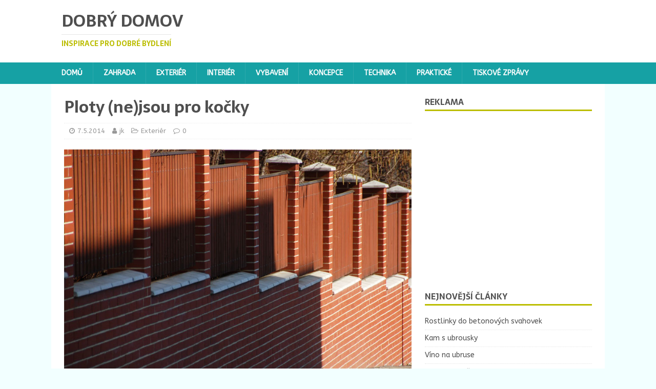

--- FILE ---
content_type: text/html; charset=UTF-8
request_url: https://www.dobrydomov.cz/ploty-nejsou-pro-kocky/
body_size: 10897
content:
<!DOCTYPE html>
<html class="no-js" lang="cs">
<head>
<meta charset="UTF-8">
<meta name="viewport" content="width=device-width, initial-scale=1.0">
<link rel="profile" href="https://gmpg.org/xfn/11" />
<link rel="pingback" href="https://www.dobrydomov.cz/xmlrpc.php" />
<title>Ploty (ne)jsou pro kočky &#8211; Dobrý domov</title>
<meta name='robots' content='max-image-preview:large' />
<link rel='dns-prefetch' href='//fonts.googleapis.com' />
<link rel="alternate" type="application/rss+xml" title="Dobrý domov &raquo; RSS zdroj" href="https://www.dobrydomov.cz/feed/" />
<link rel="alternate" type="application/rss+xml" title="Dobrý domov &raquo; RSS komentářů" href="https://www.dobrydomov.cz/comments/feed/" />
<link rel="alternate" type="application/rss+xml" title="Dobrý domov &raquo; RSS komentářů pro Ploty (ne)jsou pro kočky" href="https://www.dobrydomov.cz/ploty-nejsou-pro-kocky/feed/" />
<script type="text/javascript">
window._wpemojiSettings = {"baseUrl":"https:\/\/s.w.org\/images\/core\/emoji\/14.0.0\/72x72\/","ext":".png","svgUrl":"https:\/\/s.w.org\/images\/core\/emoji\/14.0.0\/svg\/","svgExt":".svg","source":{"concatemoji":"https:\/\/www.dobrydomov.cz\/wp-includes\/js\/wp-emoji-release.min.js?ver=6.2.8"}};
/*! This file is auto-generated */
!function(e,a,t){var n,r,o,i=a.createElement("canvas"),p=i.getContext&&i.getContext("2d");function s(e,t){p.clearRect(0,0,i.width,i.height),p.fillText(e,0,0);e=i.toDataURL();return p.clearRect(0,0,i.width,i.height),p.fillText(t,0,0),e===i.toDataURL()}function c(e){var t=a.createElement("script");t.src=e,t.defer=t.type="text/javascript",a.getElementsByTagName("head")[0].appendChild(t)}for(o=Array("flag","emoji"),t.supports={everything:!0,everythingExceptFlag:!0},r=0;r<o.length;r++)t.supports[o[r]]=function(e){if(p&&p.fillText)switch(p.textBaseline="top",p.font="600 32px Arial",e){case"flag":return s("\ud83c\udff3\ufe0f\u200d\u26a7\ufe0f","\ud83c\udff3\ufe0f\u200b\u26a7\ufe0f")?!1:!s("\ud83c\uddfa\ud83c\uddf3","\ud83c\uddfa\u200b\ud83c\uddf3")&&!s("\ud83c\udff4\udb40\udc67\udb40\udc62\udb40\udc65\udb40\udc6e\udb40\udc67\udb40\udc7f","\ud83c\udff4\u200b\udb40\udc67\u200b\udb40\udc62\u200b\udb40\udc65\u200b\udb40\udc6e\u200b\udb40\udc67\u200b\udb40\udc7f");case"emoji":return!s("\ud83e\udef1\ud83c\udffb\u200d\ud83e\udef2\ud83c\udfff","\ud83e\udef1\ud83c\udffb\u200b\ud83e\udef2\ud83c\udfff")}return!1}(o[r]),t.supports.everything=t.supports.everything&&t.supports[o[r]],"flag"!==o[r]&&(t.supports.everythingExceptFlag=t.supports.everythingExceptFlag&&t.supports[o[r]]);t.supports.everythingExceptFlag=t.supports.everythingExceptFlag&&!t.supports.flag,t.DOMReady=!1,t.readyCallback=function(){t.DOMReady=!0},t.supports.everything||(n=function(){t.readyCallback()},a.addEventListener?(a.addEventListener("DOMContentLoaded",n,!1),e.addEventListener("load",n,!1)):(e.attachEvent("onload",n),a.attachEvent("onreadystatechange",function(){"complete"===a.readyState&&t.readyCallback()})),(e=t.source||{}).concatemoji?c(e.concatemoji):e.wpemoji&&e.twemoji&&(c(e.twemoji),c(e.wpemoji)))}(window,document,window._wpemojiSettings);
</script>
<style type="text/css">
img.wp-smiley,
img.emoji {
	display: inline !important;
	border: none !important;
	box-shadow: none !important;
	height: 1em !important;
	width: 1em !important;
	margin: 0 0.07em !important;
	vertical-align: -0.1em !important;
	background: none !important;
	padding: 0 !important;
}
</style>
	<link rel='stylesheet' id='wp-block-library-css' href='https://www.dobrydomov.cz/wp-includes/css/dist/block-library/style.min.css?ver=6.2.8' type='text/css' media='all' />
<link rel='stylesheet' id='classic-theme-styles-css' href='https://www.dobrydomov.cz/wp-includes/css/classic-themes.min.css?ver=6.2.8' type='text/css' media='all' />
<style id='global-styles-inline-css' type='text/css'>
body{--wp--preset--color--black: #000000;--wp--preset--color--cyan-bluish-gray: #abb8c3;--wp--preset--color--white: #ffffff;--wp--preset--color--pale-pink: #f78da7;--wp--preset--color--vivid-red: #cf2e2e;--wp--preset--color--luminous-vivid-orange: #ff6900;--wp--preset--color--luminous-vivid-amber: #fcb900;--wp--preset--color--light-green-cyan: #7bdcb5;--wp--preset--color--vivid-green-cyan: #00d084;--wp--preset--color--pale-cyan-blue: #8ed1fc;--wp--preset--color--vivid-cyan-blue: #0693e3;--wp--preset--color--vivid-purple: #9b51e0;--wp--preset--gradient--vivid-cyan-blue-to-vivid-purple: linear-gradient(135deg,rgba(6,147,227,1) 0%,rgb(155,81,224) 100%);--wp--preset--gradient--light-green-cyan-to-vivid-green-cyan: linear-gradient(135deg,rgb(122,220,180) 0%,rgb(0,208,130) 100%);--wp--preset--gradient--luminous-vivid-amber-to-luminous-vivid-orange: linear-gradient(135deg,rgba(252,185,0,1) 0%,rgba(255,105,0,1) 100%);--wp--preset--gradient--luminous-vivid-orange-to-vivid-red: linear-gradient(135deg,rgba(255,105,0,1) 0%,rgb(207,46,46) 100%);--wp--preset--gradient--very-light-gray-to-cyan-bluish-gray: linear-gradient(135deg,rgb(238,238,238) 0%,rgb(169,184,195) 100%);--wp--preset--gradient--cool-to-warm-spectrum: linear-gradient(135deg,rgb(74,234,220) 0%,rgb(151,120,209) 20%,rgb(207,42,186) 40%,rgb(238,44,130) 60%,rgb(251,105,98) 80%,rgb(254,248,76) 100%);--wp--preset--gradient--blush-light-purple: linear-gradient(135deg,rgb(255,206,236) 0%,rgb(152,150,240) 100%);--wp--preset--gradient--blush-bordeaux: linear-gradient(135deg,rgb(254,205,165) 0%,rgb(254,45,45) 50%,rgb(107,0,62) 100%);--wp--preset--gradient--luminous-dusk: linear-gradient(135deg,rgb(255,203,112) 0%,rgb(199,81,192) 50%,rgb(65,88,208) 100%);--wp--preset--gradient--pale-ocean: linear-gradient(135deg,rgb(255,245,203) 0%,rgb(182,227,212) 50%,rgb(51,167,181) 100%);--wp--preset--gradient--electric-grass: linear-gradient(135deg,rgb(202,248,128) 0%,rgb(113,206,126) 100%);--wp--preset--gradient--midnight: linear-gradient(135deg,rgb(2,3,129) 0%,rgb(40,116,252) 100%);--wp--preset--duotone--dark-grayscale: url('#wp-duotone-dark-grayscale');--wp--preset--duotone--grayscale: url('#wp-duotone-grayscale');--wp--preset--duotone--purple-yellow: url('#wp-duotone-purple-yellow');--wp--preset--duotone--blue-red: url('#wp-duotone-blue-red');--wp--preset--duotone--midnight: url('#wp-duotone-midnight');--wp--preset--duotone--magenta-yellow: url('#wp-duotone-magenta-yellow');--wp--preset--duotone--purple-green: url('#wp-duotone-purple-green');--wp--preset--duotone--blue-orange: url('#wp-duotone-blue-orange');--wp--preset--font-size--small: 13px;--wp--preset--font-size--medium: 20px;--wp--preset--font-size--large: 36px;--wp--preset--font-size--x-large: 42px;--wp--preset--spacing--20: 0.44rem;--wp--preset--spacing--30: 0.67rem;--wp--preset--spacing--40: 1rem;--wp--preset--spacing--50: 1.5rem;--wp--preset--spacing--60: 2.25rem;--wp--preset--spacing--70: 3.38rem;--wp--preset--spacing--80: 5.06rem;--wp--preset--shadow--natural: 6px 6px 9px rgba(0, 0, 0, 0.2);--wp--preset--shadow--deep: 12px 12px 50px rgba(0, 0, 0, 0.4);--wp--preset--shadow--sharp: 6px 6px 0px rgba(0, 0, 0, 0.2);--wp--preset--shadow--outlined: 6px 6px 0px -3px rgba(255, 255, 255, 1), 6px 6px rgba(0, 0, 0, 1);--wp--preset--shadow--crisp: 6px 6px 0px rgba(0, 0, 0, 1);}:where(.is-layout-flex){gap: 0.5em;}body .is-layout-flow > .alignleft{float: left;margin-inline-start: 0;margin-inline-end: 2em;}body .is-layout-flow > .alignright{float: right;margin-inline-start: 2em;margin-inline-end: 0;}body .is-layout-flow > .aligncenter{margin-left: auto !important;margin-right: auto !important;}body .is-layout-constrained > .alignleft{float: left;margin-inline-start: 0;margin-inline-end: 2em;}body .is-layout-constrained > .alignright{float: right;margin-inline-start: 2em;margin-inline-end: 0;}body .is-layout-constrained > .aligncenter{margin-left: auto !important;margin-right: auto !important;}body .is-layout-constrained > :where(:not(.alignleft):not(.alignright):not(.alignfull)){max-width: var(--wp--style--global--content-size);margin-left: auto !important;margin-right: auto !important;}body .is-layout-constrained > .alignwide{max-width: var(--wp--style--global--wide-size);}body .is-layout-flex{display: flex;}body .is-layout-flex{flex-wrap: wrap;align-items: center;}body .is-layout-flex > *{margin: 0;}:where(.wp-block-columns.is-layout-flex){gap: 2em;}.has-black-color{color: var(--wp--preset--color--black) !important;}.has-cyan-bluish-gray-color{color: var(--wp--preset--color--cyan-bluish-gray) !important;}.has-white-color{color: var(--wp--preset--color--white) !important;}.has-pale-pink-color{color: var(--wp--preset--color--pale-pink) !important;}.has-vivid-red-color{color: var(--wp--preset--color--vivid-red) !important;}.has-luminous-vivid-orange-color{color: var(--wp--preset--color--luminous-vivid-orange) !important;}.has-luminous-vivid-amber-color{color: var(--wp--preset--color--luminous-vivid-amber) !important;}.has-light-green-cyan-color{color: var(--wp--preset--color--light-green-cyan) !important;}.has-vivid-green-cyan-color{color: var(--wp--preset--color--vivid-green-cyan) !important;}.has-pale-cyan-blue-color{color: var(--wp--preset--color--pale-cyan-blue) !important;}.has-vivid-cyan-blue-color{color: var(--wp--preset--color--vivid-cyan-blue) !important;}.has-vivid-purple-color{color: var(--wp--preset--color--vivid-purple) !important;}.has-black-background-color{background-color: var(--wp--preset--color--black) !important;}.has-cyan-bluish-gray-background-color{background-color: var(--wp--preset--color--cyan-bluish-gray) !important;}.has-white-background-color{background-color: var(--wp--preset--color--white) !important;}.has-pale-pink-background-color{background-color: var(--wp--preset--color--pale-pink) !important;}.has-vivid-red-background-color{background-color: var(--wp--preset--color--vivid-red) !important;}.has-luminous-vivid-orange-background-color{background-color: var(--wp--preset--color--luminous-vivid-orange) !important;}.has-luminous-vivid-amber-background-color{background-color: var(--wp--preset--color--luminous-vivid-amber) !important;}.has-light-green-cyan-background-color{background-color: var(--wp--preset--color--light-green-cyan) !important;}.has-vivid-green-cyan-background-color{background-color: var(--wp--preset--color--vivid-green-cyan) !important;}.has-pale-cyan-blue-background-color{background-color: var(--wp--preset--color--pale-cyan-blue) !important;}.has-vivid-cyan-blue-background-color{background-color: var(--wp--preset--color--vivid-cyan-blue) !important;}.has-vivid-purple-background-color{background-color: var(--wp--preset--color--vivid-purple) !important;}.has-black-border-color{border-color: var(--wp--preset--color--black) !important;}.has-cyan-bluish-gray-border-color{border-color: var(--wp--preset--color--cyan-bluish-gray) !important;}.has-white-border-color{border-color: var(--wp--preset--color--white) !important;}.has-pale-pink-border-color{border-color: var(--wp--preset--color--pale-pink) !important;}.has-vivid-red-border-color{border-color: var(--wp--preset--color--vivid-red) !important;}.has-luminous-vivid-orange-border-color{border-color: var(--wp--preset--color--luminous-vivid-orange) !important;}.has-luminous-vivid-amber-border-color{border-color: var(--wp--preset--color--luminous-vivid-amber) !important;}.has-light-green-cyan-border-color{border-color: var(--wp--preset--color--light-green-cyan) !important;}.has-vivid-green-cyan-border-color{border-color: var(--wp--preset--color--vivid-green-cyan) !important;}.has-pale-cyan-blue-border-color{border-color: var(--wp--preset--color--pale-cyan-blue) !important;}.has-vivid-cyan-blue-border-color{border-color: var(--wp--preset--color--vivid-cyan-blue) !important;}.has-vivid-purple-border-color{border-color: var(--wp--preset--color--vivid-purple) !important;}.has-vivid-cyan-blue-to-vivid-purple-gradient-background{background: var(--wp--preset--gradient--vivid-cyan-blue-to-vivid-purple) !important;}.has-light-green-cyan-to-vivid-green-cyan-gradient-background{background: var(--wp--preset--gradient--light-green-cyan-to-vivid-green-cyan) !important;}.has-luminous-vivid-amber-to-luminous-vivid-orange-gradient-background{background: var(--wp--preset--gradient--luminous-vivid-amber-to-luminous-vivid-orange) !important;}.has-luminous-vivid-orange-to-vivid-red-gradient-background{background: var(--wp--preset--gradient--luminous-vivid-orange-to-vivid-red) !important;}.has-very-light-gray-to-cyan-bluish-gray-gradient-background{background: var(--wp--preset--gradient--very-light-gray-to-cyan-bluish-gray) !important;}.has-cool-to-warm-spectrum-gradient-background{background: var(--wp--preset--gradient--cool-to-warm-spectrum) !important;}.has-blush-light-purple-gradient-background{background: var(--wp--preset--gradient--blush-light-purple) !important;}.has-blush-bordeaux-gradient-background{background: var(--wp--preset--gradient--blush-bordeaux) !important;}.has-luminous-dusk-gradient-background{background: var(--wp--preset--gradient--luminous-dusk) !important;}.has-pale-ocean-gradient-background{background: var(--wp--preset--gradient--pale-ocean) !important;}.has-electric-grass-gradient-background{background: var(--wp--preset--gradient--electric-grass) !important;}.has-midnight-gradient-background{background: var(--wp--preset--gradient--midnight) !important;}.has-small-font-size{font-size: var(--wp--preset--font-size--small) !important;}.has-medium-font-size{font-size: var(--wp--preset--font-size--medium) !important;}.has-large-font-size{font-size: var(--wp--preset--font-size--large) !important;}.has-x-large-font-size{font-size: var(--wp--preset--font-size--x-large) !important;}
.wp-block-navigation a:where(:not(.wp-element-button)){color: inherit;}
:where(.wp-block-columns.is-layout-flex){gap: 2em;}
.wp-block-pullquote{font-size: 1.5em;line-height: 1.6;}
</style>
<link rel='stylesheet' id='cptch_stylesheet-css' href='https://www.dobrydomov.cz/wp-content/plugins/captcha/css/front_end_style.css?ver=4.4.5' type='text/css' media='all' />
<link rel='stylesheet' id='dashicons-css' href='https://www.dobrydomov.cz/wp-includes/css/dashicons.min.css?ver=6.2.8' type='text/css' media='all' />
<link rel='stylesheet' id='cptch_desktop_style-css' href='https://www.dobrydomov.cz/wp-content/plugins/captcha/css/desktop_style.css?ver=4.4.5' type='text/css' media='all' />
<link rel='stylesheet' id='mh-magazine-lite-css' href='https://www.dobrydomov.cz/wp-content/themes/mh-magazine-lite/style.css?ver=2.9.2' type='text/css' media='all' />
<link rel='stylesheet' id='mh-foodmagazine-css' href='https://www.dobrydomov.cz/wp-content/themes/mh-foodmagazine/style.css?ver=1.1.4' type='text/css' media='all' />
<link rel='stylesheet' id='mh-font-awesome-css' href='https://www.dobrydomov.cz/wp-content/themes/mh-magazine-lite/includes/font-awesome.min.css' type='text/css' media='all' />
<link rel='stylesheet' id='mh-foodmagazine-fonts-css' href='https://fonts.googleapis.com/css?family=ABeeZee:400,400italic%7cSarala:400,700' type='text/css' media='all' />
<script type='text/javascript' src='https://www.dobrydomov.cz/wp-includes/js/jquery/jquery.min.js?ver=3.6.4' id='jquery-core-js'></script>
<script type='text/javascript' src='https://www.dobrydomov.cz/wp-includes/js/jquery/jquery-migrate.min.js?ver=3.4.0' id='jquery-migrate-js'></script>
<script type='text/javascript' src='https://www.dobrydomov.cz/wp-content/themes/mh-magazine-lite/js/scripts.js?ver=2.9.2' id='mh-scripts-js'></script>
<link rel="https://api.w.org/" href="https://www.dobrydomov.cz/wp-json/" /><link rel="alternate" type="application/json" href="https://www.dobrydomov.cz/wp-json/wp/v2/posts/565" /><link rel="EditURI" type="application/rsd+xml" title="RSD" href="https://www.dobrydomov.cz/xmlrpc.php?rsd" />
<link rel="wlwmanifest" type="application/wlwmanifest+xml" href="https://www.dobrydomov.cz/wp-includes/wlwmanifest.xml" />
<link rel="canonical" href="https://www.dobrydomov.cz/ploty-nejsou-pro-kocky/" />
<link rel='shortlink' href='https://www.dobrydomov.cz/?p=565' />
<link rel="alternate" type="application/json+oembed" href="https://www.dobrydomov.cz/wp-json/oembed/1.0/embed?url=https%3A%2F%2Fwww.dobrydomov.cz%2Fploty-nejsou-pro-kocky%2F" />
<link rel="alternate" type="text/xml+oembed" href="https://www.dobrydomov.cz/wp-json/oembed/1.0/embed?url=https%3A%2F%2Fwww.dobrydomov.cz%2Fploty-nejsou-pro-kocky%2F&#038;format=xml" />
<!--[if lt IE 9]>
<script src="https://www.dobrydomov.cz/wp-content/themes/mh-magazine-lite/js/css3-mediaqueries.js"></script>
<![endif]-->
</head>
<body data-rsssl=1 id="mh-mobile" class="post-template-default single single-post postid-565 single-format-standard mh-right-sb" itemscope="itemscope" itemtype="https://schema.org/WebPage">
<svg xmlns="http://www.w3.org/2000/svg" viewBox="0 0 0 0" width="0" height="0" focusable="false" role="none" style="visibility: hidden; position: absolute; left: -9999px; overflow: hidden;" ><defs><filter id="wp-duotone-dark-grayscale"><feColorMatrix color-interpolation-filters="sRGB" type="matrix" values=" .299 .587 .114 0 0 .299 .587 .114 0 0 .299 .587 .114 0 0 .299 .587 .114 0 0 " /><feComponentTransfer color-interpolation-filters="sRGB" ><feFuncR type="table" tableValues="0 0.49803921568627" /><feFuncG type="table" tableValues="0 0.49803921568627" /><feFuncB type="table" tableValues="0 0.49803921568627" /><feFuncA type="table" tableValues="1 1" /></feComponentTransfer><feComposite in2="SourceGraphic" operator="in" /></filter></defs></svg><svg xmlns="http://www.w3.org/2000/svg" viewBox="0 0 0 0" width="0" height="0" focusable="false" role="none" style="visibility: hidden; position: absolute; left: -9999px; overflow: hidden;" ><defs><filter id="wp-duotone-grayscale"><feColorMatrix color-interpolation-filters="sRGB" type="matrix" values=" .299 .587 .114 0 0 .299 .587 .114 0 0 .299 .587 .114 0 0 .299 .587 .114 0 0 " /><feComponentTransfer color-interpolation-filters="sRGB" ><feFuncR type="table" tableValues="0 1" /><feFuncG type="table" tableValues="0 1" /><feFuncB type="table" tableValues="0 1" /><feFuncA type="table" tableValues="1 1" /></feComponentTransfer><feComposite in2="SourceGraphic" operator="in" /></filter></defs></svg><svg xmlns="http://www.w3.org/2000/svg" viewBox="0 0 0 0" width="0" height="0" focusable="false" role="none" style="visibility: hidden; position: absolute; left: -9999px; overflow: hidden;" ><defs><filter id="wp-duotone-purple-yellow"><feColorMatrix color-interpolation-filters="sRGB" type="matrix" values=" .299 .587 .114 0 0 .299 .587 .114 0 0 .299 .587 .114 0 0 .299 .587 .114 0 0 " /><feComponentTransfer color-interpolation-filters="sRGB" ><feFuncR type="table" tableValues="0.54901960784314 0.98823529411765" /><feFuncG type="table" tableValues="0 1" /><feFuncB type="table" tableValues="0.71764705882353 0.25490196078431" /><feFuncA type="table" tableValues="1 1" /></feComponentTransfer><feComposite in2="SourceGraphic" operator="in" /></filter></defs></svg><svg xmlns="http://www.w3.org/2000/svg" viewBox="0 0 0 0" width="0" height="0" focusable="false" role="none" style="visibility: hidden; position: absolute; left: -9999px; overflow: hidden;" ><defs><filter id="wp-duotone-blue-red"><feColorMatrix color-interpolation-filters="sRGB" type="matrix" values=" .299 .587 .114 0 0 .299 .587 .114 0 0 .299 .587 .114 0 0 .299 .587 .114 0 0 " /><feComponentTransfer color-interpolation-filters="sRGB" ><feFuncR type="table" tableValues="0 1" /><feFuncG type="table" tableValues="0 0.27843137254902" /><feFuncB type="table" tableValues="0.5921568627451 0.27843137254902" /><feFuncA type="table" tableValues="1 1" /></feComponentTransfer><feComposite in2="SourceGraphic" operator="in" /></filter></defs></svg><svg xmlns="http://www.w3.org/2000/svg" viewBox="0 0 0 0" width="0" height="0" focusable="false" role="none" style="visibility: hidden; position: absolute; left: -9999px; overflow: hidden;" ><defs><filter id="wp-duotone-midnight"><feColorMatrix color-interpolation-filters="sRGB" type="matrix" values=" .299 .587 .114 0 0 .299 .587 .114 0 0 .299 .587 .114 0 0 .299 .587 .114 0 0 " /><feComponentTransfer color-interpolation-filters="sRGB" ><feFuncR type="table" tableValues="0 0" /><feFuncG type="table" tableValues="0 0.64705882352941" /><feFuncB type="table" tableValues="0 1" /><feFuncA type="table" tableValues="1 1" /></feComponentTransfer><feComposite in2="SourceGraphic" operator="in" /></filter></defs></svg><svg xmlns="http://www.w3.org/2000/svg" viewBox="0 0 0 0" width="0" height="0" focusable="false" role="none" style="visibility: hidden; position: absolute; left: -9999px; overflow: hidden;" ><defs><filter id="wp-duotone-magenta-yellow"><feColorMatrix color-interpolation-filters="sRGB" type="matrix" values=" .299 .587 .114 0 0 .299 .587 .114 0 0 .299 .587 .114 0 0 .299 .587 .114 0 0 " /><feComponentTransfer color-interpolation-filters="sRGB" ><feFuncR type="table" tableValues="0.78039215686275 1" /><feFuncG type="table" tableValues="0 0.94901960784314" /><feFuncB type="table" tableValues="0.35294117647059 0.47058823529412" /><feFuncA type="table" tableValues="1 1" /></feComponentTransfer><feComposite in2="SourceGraphic" operator="in" /></filter></defs></svg><svg xmlns="http://www.w3.org/2000/svg" viewBox="0 0 0 0" width="0" height="0" focusable="false" role="none" style="visibility: hidden; position: absolute; left: -9999px; overflow: hidden;" ><defs><filter id="wp-duotone-purple-green"><feColorMatrix color-interpolation-filters="sRGB" type="matrix" values=" .299 .587 .114 0 0 .299 .587 .114 0 0 .299 .587 .114 0 0 .299 .587 .114 0 0 " /><feComponentTransfer color-interpolation-filters="sRGB" ><feFuncR type="table" tableValues="0.65098039215686 0.40392156862745" /><feFuncG type="table" tableValues="0 1" /><feFuncB type="table" tableValues="0.44705882352941 0.4" /><feFuncA type="table" tableValues="1 1" /></feComponentTransfer><feComposite in2="SourceGraphic" operator="in" /></filter></defs></svg><svg xmlns="http://www.w3.org/2000/svg" viewBox="0 0 0 0" width="0" height="0" focusable="false" role="none" style="visibility: hidden; position: absolute; left: -9999px; overflow: hidden;" ><defs><filter id="wp-duotone-blue-orange"><feColorMatrix color-interpolation-filters="sRGB" type="matrix" values=" .299 .587 .114 0 0 .299 .587 .114 0 0 .299 .587 .114 0 0 .299 .587 .114 0 0 " /><feComponentTransfer color-interpolation-filters="sRGB" ><feFuncR type="table" tableValues="0.098039215686275 1" /><feFuncG type="table" tableValues="0 0.66274509803922" /><feFuncB type="table" tableValues="0.84705882352941 0.41960784313725" /><feFuncA type="table" tableValues="1 1" /></feComponentTransfer><feComposite in2="SourceGraphic" operator="in" /></filter></defs></svg><div class="mh-header-mobile-nav mh-clearfix"></div>
<header class="mh-header" itemscope="itemscope" itemtype="https://schema.org/WPHeader">
	<div class="mh-container mh-container-inner mh-row mh-clearfix">
		<div class="mh-custom-header mh-clearfix">
<div class="mh-site-identity">
<div class="mh-site-logo" role="banner" itemscope="itemscope" itemtype="https://schema.org/Brand">
<div class="mh-header-text">
<a class="mh-header-text-link" href="https://www.dobrydomov.cz/" title="Dobrý domov" rel="home">
<h2 class="mh-header-title">Dobrý domov</h2>
<h3 class="mh-header-tagline">inspirace pro dobré bydlení</h3>
</a>
</div>
</div>
</div>
</div>
	</div>
	<div class="mh-main-nav-wrap">
		<nav class="mh-navigation mh-main-nav mh-container mh-container-inner mh-clearfix" itemscope="itemscope" itemtype="https://schema.org/SiteNavigationElement">
			<div class="menu-prvni-menu-container"><ul id="menu-prvni-menu" class="menu"><li id="menu-item-13" class="menu-item menu-item-type-custom menu-item-object-custom menu-item-13"><a href="/">Domů</a></li>
<li id="menu-item-15" class="menu-item menu-item-type-taxonomy menu-item-object-category menu-item-15"><a href="https://www.dobrydomov.cz/category/zahrada/">Zahrada</a></li>
<li id="menu-item-328" class="menu-item menu-item-type-taxonomy menu-item-object-category current-post-ancestor current-menu-parent current-post-parent menu-item-328"><a href="https://www.dobrydomov.cz/category/exterier/">Exteriér</a></li>
<li id="menu-item-23" class="menu-item menu-item-type-taxonomy menu-item-object-category menu-item-23"><a href="https://www.dobrydomov.cz/category/interier/">Interiér</a></li>
<li id="menu-item-30" class="menu-item menu-item-type-taxonomy menu-item-object-category menu-item-30"><a href="https://www.dobrydomov.cz/category/vybaveni/">Vybavení</a></li>
<li id="menu-item-50" class="menu-item menu-item-type-taxonomy menu-item-object-category menu-item-50"><a href="https://www.dobrydomov.cz/category/koncepce/">Koncepce</a></li>
<li id="menu-item-67" class="menu-item menu-item-type-taxonomy menu-item-object-category menu-item-67"><a href="https://www.dobrydomov.cz/category/technika/">Technika</a></li>
<li id="menu-item-82" class="menu-item menu-item-type-taxonomy menu-item-object-category menu-item-82"><a href="https://www.dobrydomov.cz/category/prakticke/">Praktické</a></li>
<li id="menu-item-183" class="menu-item menu-item-type-taxonomy menu-item-object-category menu-item-183"><a href="https://www.dobrydomov.cz/category/tiskove-zpravy/">Tiskové zprávy</a></li>
</ul></div>		</nav>
	</div>
</header><div class="mh-container mh-container-outer">
<div class="mh-wrapper mh-clearfix">
	<div id="main-content" class="mh-content" role="main" itemprop="mainContentOfPage"><article id="post-565" class="post-565 post type-post status-publish format-standard has-post-thumbnail hentry category-exterier tag-oploceni">
	<header class="entry-header mh-clearfix"><h1 class="entry-title">Ploty (ne)jsou pro kočky</h1><p class="mh-meta entry-meta">
<span class="entry-meta-date updated"><i class="fa fa-clock-o"></i><a href="https://www.dobrydomov.cz/2014/05/">7.5.2014</a></span>
<span class="entry-meta-author author vcard"><i class="fa fa-user"></i><a class="fn" href="https://www.dobrydomov.cz/author/jk/">jk</a></span>
<span class="entry-meta-categories"><i class="fa fa-folder-open-o"></i><a href="https://www.dobrydomov.cz/category/exterier/" rel="category tag">Exteriér</a></span>
<span class="entry-meta-comments"><i class="fa fa-comment-o"></i><a class="mh-comment-scroll" href="https://www.dobrydomov.cz/ploty-nejsou-pro-kocky/#mh-comments">0</a></span>
</p>
	</header>
		<div class="entry-content mh-clearfix">
<figure class="entry-thumbnail">
<img src="https://www.dobrydomov.cz/wp-content/uploads/2014/05/cihlovy_dreveny_plot.jpg" alt="" title="cihlovy_dreveny_plot" />
</figure>
<p>Vyznačení hranice pozemku byla odedávna přikládána velká pozornost a dnes je tato péče ztělesněna v typu a stavu oplocení zahrady.</p>
<p>Prvním pravidlem je jednotnost stylu. Těžko k sobě bude ladit starý kamenný dům a drátěný plot ledabyle zavěšený na lešenářských trubkách. Na druhou stranu se drátěnka příliš nehodí ani k moderní novostavbě. Proto i zde je nutno vybírat s citem. Plot má totiž hned vedle ochranné funkce, jakožto potomek opevnění a fortifikací dávných časů, i funkci estetickou. Můžeme najít celkem tři varianty, jak dům a plot spolupůsobí: buď se navzájem dotváří a pozvedávají svoji úroveň, nebo schválně kontrastují. A poslední, nejhorší, ale také nejčastější varianta, je dům a plot, každý přebraný z jiné stránky učebnice architektury a v různém stádiu renovace nebo rozpadu.</p>
<p>Než postavíme plot, první otázkou by mělo být, ne jaký plot chceme, ale zda jej vůbec potřebujeme. Ploty zcela bez diskuze patří tam, kde jsou malé děti nebo psi. Pro kočky plot zas až takovou překážkou není. Dalším dobrým důvodem pro plot je blízkost rušné ulice, nebo dokonce dálnice a bohužel i nehezké vztahy se sousedy. Poslední problém lze při zájmu obou stran vyřešit, u zbylých není jiná možnost než plot postavit. A k tomu se nám nabízí přehršel materiálů i stylů.</p>
<p><b>Plot jako filtr</b></p>
<p>Živé ploty nejenže výborně zastavují hluk, ale ze vzduchu vychytávají i prach, výpary a pachy a v zimě fungují jako sněhové zábrany nebo větrolamy. Pro tuto funkci se hodí zejména k takovým domům, které stojí na hlavních silnicích, v blízkosti dálnic nebo tratí. Plot je možné postavit jen z keřů a stromů, nebo jej doplnit jednoduchým laťkovým nebo drátěným plotem, který nebude harmonii zeleně příliš rušit. Pokud toužíte po zcela uniformované, jednotné vizáži plotu, zvolte neopadavé stromy, jako jsou túje nebo cypřiše. Naopak pro romantičtější povahy se hodí sem tam zasadit keře typu pámelníku nebo ostružiníku. Stejně tak se bude dobře vyjímat vinná réva, psí víno. Jistou pikantností může být zasazená jabloň nebo hrušeň – otázkou ale je, zda při vysokém provozu aut nebo vlaků budete chtít jíst jejich ovoce. Dobře poslouží i borovice, které odolávají exhalacím lépe než smrky. Stromy v živém plotu mají jedinou nevýhodu a tou je jejich poměrně pomalý vzrůst do požadované výšky a tvaru. Proto se doporučuje kombinovat je s keři, které nižší výšku zarostou rychleji, a pokud budeme oba dva stupně plotu udržovat v odpovídající výšce a hustotě, nemusíme se bát ani narušení soukromí procházejícími lidmi.</p>
<p><b>Plot jako označení pozemku</b></p>
<p>Tady máme na výběr z mnoha variant. Od decentní cihlové, případně kamenné zdi, přes podezdívku s prkennou nástavbou až po průhledný laťkový plot a téměř neviditelný plot kovaný nebo drátěný. Průhlednost posledních typů oplocení lze zmírnit kokosovými nebo bambusovými rohožemi, které díky své barvě a struktuře působí vzdušně, elegantně a lehce – a přitom získáte zahradu, kam z ulice nebo chodníku vidět nebude.</p>
<p><b>Plot jako hradba</b></p>
<p>Místo plotu opevnění. Tak by se daly charakterizovat vysoké betonové zdi, bytelné kamenné valy a cihlové ploty s hlubokými základy, to vše korunováno ostnatým plotem. V případě, že máte pocit, že takový typ oplocení opravdu potřebujete a zároveň se vám nelíbí jeho těžkost a zachmuřenost, zkuste do horní části zdi vsadit skla nebo zrcadla, která masu zdiva nebo betonu odlehčí. Pokud jste odvážnější, můžete si dovolit i malé průzory – počítejte ale s tím, že mohou připomínat střílny.</p>
<p><b>A vlastně… potřebujete plot?</b></p>
<p>A na konec lehce zákeřná otázka – potřebujete plot? Nebylo by hezčí, pokud máte dům na pěkném místě – nechat krajinu vplynout do zahrady a stát se součástí horizontu a nehlídat úzkostlivě vlastní píseček? Součástí světa jsme bez ohledu na to, kolik půdy si vykolíkujeme. Vzduch je totiž stejný venku i uvnitř.</p>
<p>Nechte se inspirovat Japonskem, Nizozemskem nebo Spojenými státy. Nebo si promluvte s architektem. Pokud je přechod mezi soukromým a veřejným zvolen citlivě, ozdobíte svou zahradnickou zručností i ulici, ve které máte domov. Podmínkou je samozřejmě slušnost všech kolemjdoucích i sousedů – a to záleží i na našem chování k vlastnímu okolí.</p>
	</div><div class="entry-tags mh-clearfix"><i class="fa fa-tag"></i><ul><li><a href="https://www.dobrydomov.cz/tag/oploceni/" rel="tag">oplocení</a></li></ul></div></article><nav class="mh-post-nav mh-row mh-clearfix" itemscope="itemscope" itemtype="https://schema.org/SiteNavigationElement">
<div class="mh-col-1-2 mh-post-nav-item mh-post-nav-prev">
<a href="https://www.dobrydomov.cz/regenerace-domu-z-prvni-ruky/" rel="prev"><img width="80" height="60" src="https://www.dobrydomov.cz/wp-content/uploads/2014/05/rekonstrukce.jpg" class="attachment-mh-magazine-lite-small size-mh-magazine-lite-small wp-post-image" alt="" decoding="async" srcset="https://www.dobrydomov.cz/wp-content/uploads/2014/05/rekonstrukce.jpg 800w, https://www.dobrydomov.cz/wp-content/uploads/2014/05/rekonstrukce-300x225.jpg 300w, https://www.dobrydomov.cz/wp-content/uploads/2014/05/rekonstrukce-73x55.jpg 73w, https://www.dobrydomov.cz/wp-content/uploads/2014/05/rekonstrukce-123x92.jpg 123w, https://www.dobrydomov.cz/wp-content/uploads/2014/05/rekonstrukce-100x75.jpg 100w, https://www.dobrydomov.cz/wp-content/uploads/2014/05/rekonstrukce-780x585.jpg 780w" sizes="(max-width: 80px) 100vw, 80px" /><span>Předchozí</span><p>Regenerace domu z první ruky</p></a></div>
<div class="mh-col-1-2 mh-post-nav-item mh-post-nav-next">
<a href="https://www.dobrydomov.cz/koreni-zivota/" rel="next"><img width="80" height="60" src="https://www.dobrydomov.cz/wp-content/uploads/2014/05/koreni.jpg" class="attachment-mh-magazine-lite-small size-mh-magazine-lite-small wp-post-image" alt="" decoding="async" loading="lazy" srcset="https://www.dobrydomov.cz/wp-content/uploads/2014/05/koreni.jpg 800w, https://www.dobrydomov.cz/wp-content/uploads/2014/05/koreni-300x225.jpg 300w, https://www.dobrydomov.cz/wp-content/uploads/2014/05/koreni-73x55.jpg 73w, https://www.dobrydomov.cz/wp-content/uploads/2014/05/koreni-123x92.jpg 123w, https://www.dobrydomov.cz/wp-content/uploads/2014/05/koreni-100x75.jpg 100w, https://www.dobrydomov.cz/wp-content/uploads/2014/05/koreni-780x585.jpg 780w" sizes="(max-width: 80px) 100vw, 80px" /><span>Další</span><p>Koření života</p></a></div>
</nav>
		<h4 id="mh-comments" class="mh-widget-title mh-comment-form-title">
			<span class="mh-widget-title-inner">
				Buďte první, kdo vloží komentář			</span>
		</h4>	<div id="respond" class="comment-respond">
		<h3 id="reply-title" class="comment-reply-title">Přidejte odpověď <small><a rel="nofollow" id="cancel-comment-reply-link" href="/ploty-nejsou-pro-kocky/#respond" style="display:none;">Zrušit odpověď na komentář</a></small></h3><form action="https://www.dobrydomov.cz/wp-comments-post.php" method="post" id="commentform" class="comment-form" novalidate><p class="comment-notes">Vaše e-mailová adresa nebude zveřejněna.</p><p class="comment-form-comment"><label for="comment">komentář</label><br/><textarea id="comment" name="comment" cols="45" rows="5" aria-required="true"></textarea></p><p class="comment-form-author"><label for="author">Jméno</label><span class="required">*</span><br/><input id="author" name="author" type="text" value="" size="30" aria-required='true' /></p>
<p class="comment-form-email"><label for="email">E-mail</label><span class="required">*</span><br/><input id="email" name="email" type="text" value="" size="30" aria-required='true' /></p>
<p class="comment-form-url"><label for="url">Webová stránka</label><br/><input id="url" name="url" type="text" value="" size="30" /></p>
<p class="comment-form-cookies-consent"><input id="wp-comment-cookies-consent" name="wp-comment-cookies-consent" type="checkbox" value="yes" /><label for="wp-comment-cookies-consent">Save my name, email, and website in this browser for the next time I comment.</label></p>
<p class="cptch_block"><span
				class="cptch_wrap cptch_ajax_wrap"
				data-cptch-form="wp_comments"
				data-cptch-input="cptch_number"
				data-cptch-class="cptch_wp_comments">
					<noscript>Pro správnou funkci CAPTCHA prosím povolte JavaScript</noscript>
				</span></p><p class="form-submit"><input name="submit" type="submit" id="submit" class="submit" value="Odeslat komentář" /> <input type='hidden' name='comment_post_ID' value='565' id='comment_post_ID' />
<input type='hidden' name='comment_parent' id='comment_parent' value='0' />
</p><p style="display: none !important;"><label>&#916;<textarea name="ak_hp_textarea" cols="45" rows="8" maxlength="100"></textarea></label><input type="hidden" id="ak_js_1" name="ak_js" value="226"/><script>document.getElementById( "ak_js_1" ).setAttribute( "value", ( new Date() ).getTime() );</script></p></form>	</div><!-- #respond -->
		</div>
	<aside class="mh-widget-col-1 mh-sidebar" itemscope="itemscope" itemtype="https://schema.org/WPSideBar"><div id="text-7" class="mh-widget widget_text"><h4 class="mh-widget-title"><span class="mh-widget-title-inner">Reklama</span></h4>			<div class="textwidget"><script async src="//pagead2.googlesyndication.com/pagead/js/adsbygoogle.js"></script>
<!-- 300x300 -->
<ins class="adsbygoogle"
     style="display:inline-block;width:300px;height:300px"
     data-ad-client="ca-pub-6734954524696449"
     data-ad-slot="6747524730"></ins>
<script>
(adsbygoogle = window.adsbygoogle || []).push({});
</script></div>
		</div>
		<div id="recent-posts-2" class="mh-widget widget_recent_entries">
		<h4 class="mh-widget-title"><span class="mh-widget-title-inner">Nejnovější články</span></h4>
		<ul>
											<li>
					<a href="https://www.dobrydomov.cz/rostlinky-do-betonovych-svahovek/">Rostlinky do betonových svahovek</a>
									</li>
											<li>
					<a href="https://www.dobrydomov.cz/kam-s-ubrousky/">Kam s ubrousky</a>
									</li>
											<li>
					<a href="https://www.dobrydomov.cz/vino-na-ubruse/">Víno na ubruse</a>
									</li>
											<li>
					<a href="https://www.dobrydomov.cz/na-chalupu-k-mori/">Na „chalupu“ k moři?</a>
									</li>
											<li>
					<a href="https://www.dobrydomov.cz/o-nabytku-do-detskeho-pokoje-byste-meli-premyslet/">O nábytku do dětského pokoje byste měli přemýšlet</a>
									</li>
					</ul>

		</div><div id="text-2" class="mh-widget widget_text"><h4 class="mh-widget-title"><span class="mh-widget-title-inner">Reklama</span></h4>			<div class="textwidget"><script async src="//pagead2.googlesyndication.com/pagead/js/adsbygoogle.js"></script>
<!-- Dobrydomov -->
<ins class="adsbygoogle"
     style="display:inline-block;width:300px;height:250px"
     data-ad-client="ca-pub-7563078195228581"
     data-ad-slot="5292049355"></ins>
<script>
(adsbygoogle = window.adsbygoogle || []).push({});
</script></div>
		</div><div id="rss-6" class="mh-widget widget_rss"><h4 class="mh-widget-title"><span class="mh-widget-title-inner"><a class="rsswidget rss-widget-feed" href="http://www.detskestranky.cz/feed/rss"><img class="rss-widget-icon" style="border:0" width="14" height="14" src="https://www.dobrydomov.cz/wp-includes/images/rss.png" alt="RSS" loading="lazy" /></a> <a class="rsswidget rss-widget-title" href="">Dětské stránky</a></span></h4></div><div id="rss-5" class="mh-widget widget_rss"><h4 class="mh-widget-title"><span class="mh-widget-title-inner"><a class="rsswidget rss-widget-feed" href="http://www.chytrous.cz/feed/rss"><img class="rss-widget-icon" style="border:0" width="14" height="14" src="https://www.dobrydomov.cz/wp-includes/images/rss.png" alt="RSS" loading="lazy" /></a> <a class="rsswidget rss-widget-title" href="https://www.chytrous.cz/">Chytrouš</a></span></h4><ul><li><a class='rsswidget' href='https://www.chytrous.cz/roubene-stavby/'>Roubené stavby</a></li><li><a class='rsswidget' href='https://www.chytrous.cz/gibraltar-krizovatka-pro-letadla-a-opici-poloostrov/'>Gibraltar – křižovatka pro letadla a opičí poloostrov</a></li><li><a class='rsswidget' href='https://www.chytrous.cz/krunyr-ochrana-do-zelvi-nepohody/'>Krunýř – ochrana do želví nepohody</a></li><li><a class='rsswidget' href='https://www.chytrous.cz/slunce-zariva-hvezda-plna-energie/'>Slunce, zářivá hvězda plná energie</a></li><li><a class='rsswidget' href='https://www.chytrous.cz/voda-%E2%80%93-dulezita-soucast-zivota/'>Voda – důležitá součást života</a></li></ul></div><div id="rss-3" class="mh-widget widget_rss"><h4 class="mh-widget-title"><span class="mh-widget-title-inner"><a class="rsswidget rss-widget-feed" href="http://www.bezchybne.cz/feed/rss"><img class="rss-widget-icon" style="border:0" width="14" height="14" src="https://www.dobrydomov.cz/wp-includes/images/rss.png" alt="RSS" loading="lazy" /></a> <a class="rsswidget rss-widget-title" href="">Bezchybně</a></span></h4></div><div id="text-6" class="mh-widget widget_text"><h4 class="mh-widget-title"><span class="mh-widget-title-inner">Reklama</span></h4>			<div class="textwidget"><script async src="//pagead2.googlesyndication.com/pagead/js/adsbygoogle.js"></script>
<!-- Dobrý domov text -->
<ins class="adsbygoogle"
     style="display:inline-block;width:300px;height:250px"
     data-ad-client="ca-pub-7563078195228581"
     data-ad-slot="8268548554"></ins>
<script>
(adsbygoogle = window.adsbygoogle || []).push({});
</script></div>
		</div></aside></div>
</div><!-- .mh-container-outer -->
<footer class="mh-footer" itemscope="itemscope" itemtype="https://schema.org/WPFooter">
<div class="mh-container mh-container-inner mh-footer-widgets mh-row mh-clearfix">
<div class="mh-col-1-3 mh-widget-col-1 mh-footer-3-cols  mh-footer-area mh-footer-1">
<div id="categories-3" class="mh-footer-widget widget_categories"><h6 class="mh-widget-title mh-footer-widget-title"><span class="mh-widget-title-inner mh-footer-widget-title-inner">Rubriky</span></h6>
			<ul>
					<li class="cat-item cat-item-39"><a href="https://www.dobrydomov.cz/category/exterier/">Exteriér</a>
</li>
	<li class="cat-item cat-item-5"><a href="https://www.dobrydomov.cz/category/interier/">Interiér</a>
</li>
	<li class="cat-item cat-item-14"><a href="https://www.dobrydomov.cz/category/koncepce/">Koncepce</a>
</li>
	<li class="cat-item cat-item-21"><a href="https://www.dobrydomov.cz/category/prakticke/">Praktické</a>
</li>
	<li class="cat-item cat-item-19"><a href="https://www.dobrydomov.cz/category/technika/">Technika</a>
</li>
	<li class="cat-item cat-item-170"><a href="https://www.dobrydomov.cz/category/tipy/">Tipy</a>
</li>
	<li class="cat-item cat-item-54"><a href="https://www.dobrydomov.cz/category/tiskove-zpravy/">Tiskové zprávy</a>
</li>
	<li class="cat-item cat-item-8"><a href="https://www.dobrydomov.cz/category/vybaveni/">Vybavení</a>
</li>
	<li class="cat-item cat-item-2"><a href="https://www.dobrydomov.cz/category/zahrada/">Zahrada</a>
</li>
			</ul>

			</div></div>
<div class="mh-col-1-3 mh-widget-col-1 mh-footer-3-cols  mh-footer-area mh-footer-2">
<div id="text-4" class="mh-footer-widget widget_text"><h6 class="mh-widget-title mh-footer-widget-title"><span class="mh-widget-title-inner mh-footer-widget-title-inner">Provozovatel serveru</span></h6>			<div class="textwidget"><p>Server DOBRÝ DOMOV provozuje<br />
imprimis, s. r. o., Tychonova 43/5, Praha 6, IČ:&nbsp;25699288.</p>
<p>Tiskové zprávy zasílejte na adresu info@presscentrum.cz.</p>
<p>Chcete-li na stránkách inzerovat,<br />
kontaktujte nás na e-mailové adrese imprimis@imprimis.cz.</p>
</div>
		</div></div>
<div class="mh-col-1-3 mh-widget-col-1 mh-footer-3-cols  mh-footer-area mh-footer-3">
<div id="text-11" class="mh-footer-widget widget_text"><h6 class="mh-widget-title mh-footer-widget-title"><span class="mh-widget-title-inner mh-footer-widget-title-inner">Odkazy</span></h6>			<div class="textwidget"><p><a href="http://www.imprimis.eu" target="_blank" rel="noopener">Jazykové korektury</a><br />
<a href="http://www.umimedivy.cz" target="_blank" rel="noopener">Práce s dokumenty MS Office</a><br />
<a href="http://www.jine-knihy.cz" target="_blank" rel="noopener">Nakladatelství a prodej e-knih</a><br />
<a href="http://www.vydavani.cz" target="_blank" rel="noopener">Vydejte svou knihu!</a><br />
<a href="http://www.knihy-jinak.cz" target="_blank" rel="noopener">Prodej knih vydaných autory</a></p>
</div>
		</div></div>
</div>
</footer>
<div class="mh-copyright-wrap">
	<div class="mh-container mh-container-inner mh-clearfix">
		<p class="mh-copyright">Copyright &copy; 2026 | WordPress šablona od <a href="https://mhthemes.com/themes/mh-magazine/?utm_source=customer&#038;utm_medium=link&#038;utm_campaign=MH+Magazine+Lite" rel="nofollow">MH Themes</a></p>
	</div>
</div>
<script type='text/javascript' src='https://www.dobrydomov.cz/wp-includes/js/comment-reply.min.js?ver=6.2.8' id='comment-reply-js'></script>
<script type='text/javascript' id='cptch_front_end_script-js-extra'>
/* <![CDATA[ */
var cptch_vars = {"nonce":"f0e7b8de9a","ajaxurl":"https:\/\/www.dobrydomov.cz\/wp-admin\/admin-ajax.php","enlarge":""};
/* ]]> */
</script>
<script type='text/javascript' src='https://www.dobrydomov.cz/wp-content/plugins/captcha/js/front_end_script.js?ver=6.2.8' id='cptch_front_end_script-js'></script>
</body>
</html>

--- FILE ---
content_type: text/html; charset=utf-8
request_url: https://www.google.com/recaptcha/api2/aframe
body_size: 267
content:
<!DOCTYPE HTML><html><head><meta http-equiv="content-type" content="text/html; charset=UTF-8"></head><body><script nonce="6PFCI2uOrHGPSgHztg7O1A">/** Anti-fraud and anti-abuse applications only. See google.com/recaptcha */ try{var clients={'sodar':'https://pagead2.googlesyndication.com/pagead/sodar?'};window.addEventListener("message",function(a){try{if(a.source===window.parent){var b=JSON.parse(a.data);var c=clients[b['id']];if(c){var d=document.createElement('img');d.src=c+b['params']+'&rc='+(localStorage.getItem("rc::a")?sessionStorage.getItem("rc::b"):"");window.document.body.appendChild(d);sessionStorage.setItem("rc::e",parseInt(sessionStorage.getItem("rc::e")||0)+1);localStorage.setItem("rc::h",'1768961958215');}}}catch(b){}});window.parent.postMessage("_grecaptcha_ready", "*");}catch(b){}</script></body></html>